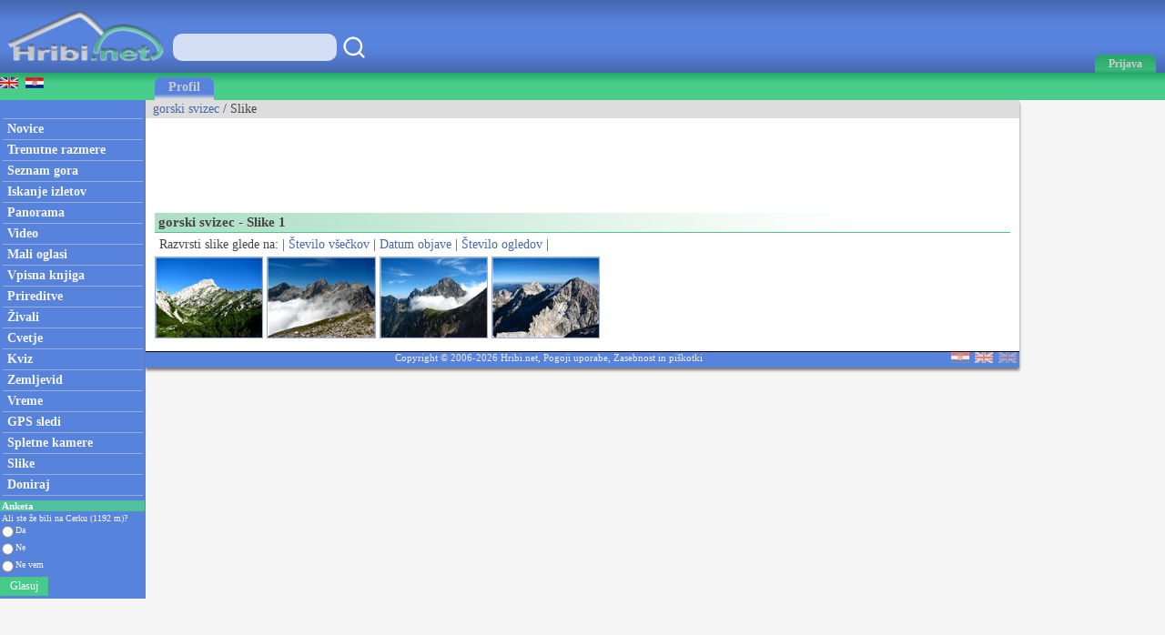

--- FILE ---
content_type: text/html; charset=utf-8
request_url: https://www.google.com/recaptcha/api2/aframe
body_size: 265
content:
<!DOCTYPE HTML><html><head><meta http-equiv="content-type" content="text/html; charset=UTF-8"></head><body><script nonce="xWdxIEaNbCfOkm4mJn1GAQ">/** Anti-fraud and anti-abuse applications only. See google.com/recaptcha */ try{var clients={'sodar':'https://pagead2.googlesyndication.com/pagead/sodar?'};window.addEventListener("message",function(a){try{if(a.source===window.parent){var b=JSON.parse(a.data);var c=clients[b['id']];if(c){var d=document.createElement('img');d.src=c+b['params']+'&rc='+(localStorage.getItem("rc::a")?sessionStorage.getItem("rc::b"):"");window.document.body.appendChild(d);sessionStorage.setItem("rc::e",parseInt(sessionStorage.getItem("rc::e")||0)+1);localStorage.setItem("rc::h",'1769246924308');}}}catch(b){}});window.parent.postMessage("_grecaptcha_ready", "*");}catch(b){}</script></body></html>